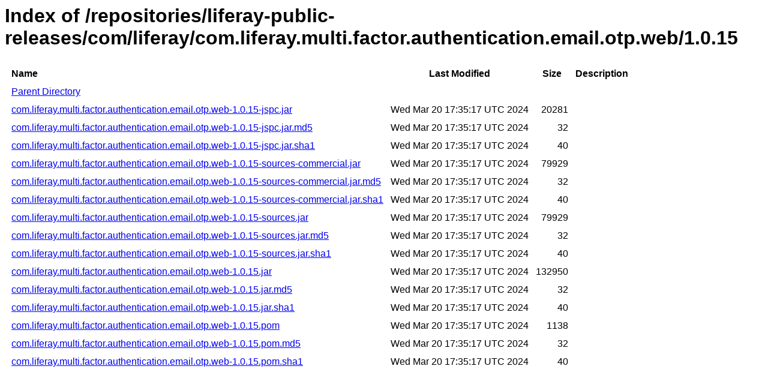

--- FILE ---
content_type: text/html
request_url: https://repository.liferay.com/nexus/content/repositories/liferay-public-releases/com/liferay/com.liferay.multi.factor.authentication.email.otp.web/1.0.15/
body_size: 8494
content:
<html>
  <head>
    <title>Index of /repositories/liferay-public-releases/com/liferay/com.liferay.multi.factor.authentication.email.otp.web/1.0.15</title>
    <meta http-equiv="Content-Type" content="text/html; charset=utf-8"/>

    <link rel="icon" type="image/png" href="https://repository.liferay.com/nexus/favicon.png">
    <!--[if IE]>
    <link rel="SHORTCUT ICON" href="https://repository.liferay.com/nexus/favicon.ico"/>
    <![endif]-->

    <link rel="stylesheet" href="https://repository.liferay.com/nexus/static/css/Sonatype-content.css?2.15.2-03" type="text/css" media="screen" title="no title" charset="utf-8">
  </head>
  <body>
    <h1>Index of /repositories/liferay-public-releases/com/liferay/com.liferay.multi.factor.authentication.email.otp.web/1.0.15</h1>
    <table cellspacing="10">
      <tr>
        <th align="left">Name</th>
        <th>Last Modified</th>
        <th>Size</th>
        <th>Description</th>
      </tr>
      <tr>
        <td><a href="../">Parent Directory</a></td>
      </tr>
          <tr>
            <td><a href="https://repository.liferay.com/nexus/content/repositories/liferay-public-releases/com/liferay/com.liferay.multi.factor.authentication.email.otp.web/1.0.15/com.liferay.multi.factor.authentication.email.otp.web-1.0.15-jspc.jar">com.liferay.multi.factor.authentication.email.otp.web-1.0.15-jspc.jar</a></td>
            <td>Wed Mar 20 17:35:17 UTC 2024</td>
            <td align="right">
                20281
            </td>
            <td></td>
          </tr>
          <tr>
            <td><a href="https://repository.liferay.com/nexus/content/repositories/liferay-public-releases/com/liferay/com.liferay.multi.factor.authentication.email.otp.web/1.0.15/com.liferay.multi.factor.authentication.email.otp.web-1.0.15-jspc.jar.md5">com.liferay.multi.factor.authentication.email.otp.web-1.0.15-jspc.jar.md5</a></td>
            <td>Wed Mar 20 17:35:17 UTC 2024</td>
            <td align="right">
                32
            </td>
            <td></td>
          </tr>
          <tr>
            <td><a href="https://repository.liferay.com/nexus/content/repositories/liferay-public-releases/com/liferay/com.liferay.multi.factor.authentication.email.otp.web/1.0.15/com.liferay.multi.factor.authentication.email.otp.web-1.0.15-jspc.jar.sha1">com.liferay.multi.factor.authentication.email.otp.web-1.0.15-jspc.jar.sha1</a></td>
            <td>Wed Mar 20 17:35:17 UTC 2024</td>
            <td align="right">
                40
            </td>
            <td></td>
          </tr>
          <tr>
            <td><a href="https://repository.liferay.com/nexus/content/repositories/liferay-public-releases/com/liferay/com.liferay.multi.factor.authentication.email.otp.web/1.0.15/com.liferay.multi.factor.authentication.email.otp.web-1.0.15-sources-commercial.jar">com.liferay.multi.factor.authentication.email.otp.web-1.0.15-sources-commercial.jar</a></td>
            <td>Wed Mar 20 17:35:17 UTC 2024</td>
            <td align="right">
                79929
            </td>
            <td></td>
          </tr>
          <tr>
            <td><a href="https://repository.liferay.com/nexus/content/repositories/liferay-public-releases/com/liferay/com.liferay.multi.factor.authentication.email.otp.web/1.0.15/com.liferay.multi.factor.authentication.email.otp.web-1.0.15-sources-commercial.jar.md5">com.liferay.multi.factor.authentication.email.otp.web-1.0.15-sources-commercial.jar.md5</a></td>
            <td>Wed Mar 20 17:35:17 UTC 2024</td>
            <td align="right">
                32
            </td>
            <td></td>
          </tr>
          <tr>
            <td><a href="https://repository.liferay.com/nexus/content/repositories/liferay-public-releases/com/liferay/com.liferay.multi.factor.authentication.email.otp.web/1.0.15/com.liferay.multi.factor.authentication.email.otp.web-1.0.15-sources-commercial.jar.sha1">com.liferay.multi.factor.authentication.email.otp.web-1.0.15-sources-commercial.jar.sha1</a></td>
            <td>Wed Mar 20 17:35:17 UTC 2024</td>
            <td align="right">
                40
            </td>
            <td></td>
          </tr>
          <tr>
            <td><a href="https://repository.liferay.com/nexus/content/repositories/liferay-public-releases/com/liferay/com.liferay.multi.factor.authentication.email.otp.web/1.0.15/com.liferay.multi.factor.authentication.email.otp.web-1.0.15-sources.jar">com.liferay.multi.factor.authentication.email.otp.web-1.0.15-sources.jar</a></td>
            <td>Wed Mar 20 17:35:17 UTC 2024</td>
            <td align="right">
                79929
            </td>
            <td></td>
          </tr>
          <tr>
            <td><a href="https://repository.liferay.com/nexus/content/repositories/liferay-public-releases/com/liferay/com.liferay.multi.factor.authentication.email.otp.web/1.0.15/com.liferay.multi.factor.authentication.email.otp.web-1.0.15-sources.jar.md5">com.liferay.multi.factor.authentication.email.otp.web-1.0.15-sources.jar.md5</a></td>
            <td>Wed Mar 20 17:35:17 UTC 2024</td>
            <td align="right">
                32
            </td>
            <td></td>
          </tr>
          <tr>
            <td><a href="https://repository.liferay.com/nexus/content/repositories/liferay-public-releases/com/liferay/com.liferay.multi.factor.authentication.email.otp.web/1.0.15/com.liferay.multi.factor.authentication.email.otp.web-1.0.15-sources.jar.sha1">com.liferay.multi.factor.authentication.email.otp.web-1.0.15-sources.jar.sha1</a></td>
            <td>Wed Mar 20 17:35:17 UTC 2024</td>
            <td align="right">
                40
            </td>
            <td></td>
          </tr>
          <tr>
            <td><a href="https://repository.liferay.com/nexus/content/repositories/liferay-public-releases/com/liferay/com.liferay.multi.factor.authentication.email.otp.web/1.0.15/com.liferay.multi.factor.authentication.email.otp.web-1.0.15.jar">com.liferay.multi.factor.authentication.email.otp.web-1.0.15.jar</a></td>
            <td>Wed Mar 20 17:35:17 UTC 2024</td>
            <td align="right">
                132950
            </td>
            <td></td>
          </tr>
          <tr>
            <td><a href="https://repository.liferay.com/nexus/content/repositories/liferay-public-releases/com/liferay/com.liferay.multi.factor.authentication.email.otp.web/1.0.15/com.liferay.multi.factor.authentication.email.otp.web-1.0.15.jar.md5">com.liferay.multi.factor.authentication.email.otp.web-1.0.15.jar.md5</a></td>
            <td>Wed Mar 20 17:35:17 UTC 2024</td>
            <td align="right">
                32
            </td>
            <td></td>
          </tr>
          <tr>
            <td><a href="https://repository.liferay.com/nexus/content/repositories/liferay-public-releases/com/liferay/com.liferay.multi.factor.authentication.email.otp.web/1.0.15/com.liferay.multi.factor.authentication.email.otp.web-1.0.15.jar.sha1">com.liferay.multi.factor.authentication.email.otp.web-1.0.15.jar.sha1</a></td>
            <td>Wed Mar 20 17:35:17 UTC 2024</td>
            <td align="right">
                40
            </td>
            <td></td>
          </tr>
          <tr>
            <td><a href="https://repository.liferay.com/nexus/content/repositories/liferay-public-releases/com/liferay/com.liferay.multi.factor.authentication.email.otp.web/1.0.15/com.liferay.multi.factor.authentication.email.otp.web-1.0.15.pom">com.liferay.multi.factor.authentication.email.otp.web-1.0.15.pom</a></td>
            <td>Wed Mar 20 17:35:17 UTC 2024</td>
            <td align="right">
                1138
            </td>
            <td></td>
          </tr>
          <tr>
            <td><a href="https://repository.liferay.com/nexus/content/repositories/liferay-public-releases/com/liferay/com.liferay.multi.factor.authentication.email.otp.web/1.0.15/com.liferay.multi.factor.authentication.email.otp.web-1.0.15.pom.md5">com.liferay.multi.factor.authentication.email.otp.web-1.0.15.pom.md5</a></td>
            <td>Wed Mar 20 17:35:17 UTC 2024</td>
            <td align="right">
                32
            </td>
            <td></td>
          </tr>
          <tr>
            <td><a href="https://repository.liferay.com/nexus/content/repositories/liferay-public-releases/com/liferay/com.liferay.multi.factor.authentication.email.otp.web/1.0.15/com.liferay.multi.factor.authentication.email.otp.web-1.0.15.pom.sha1">com.liferay.multi.factor.authentication.email.otp.web-1.0.15.pom.sha1</a></td>
            <td>Wed Mar 20 17:35:17 UTC 2024</td>
            <td align="right">
                40
            </td>
            <td></td>
          </tr>
    </table>
  </body>
</html>
